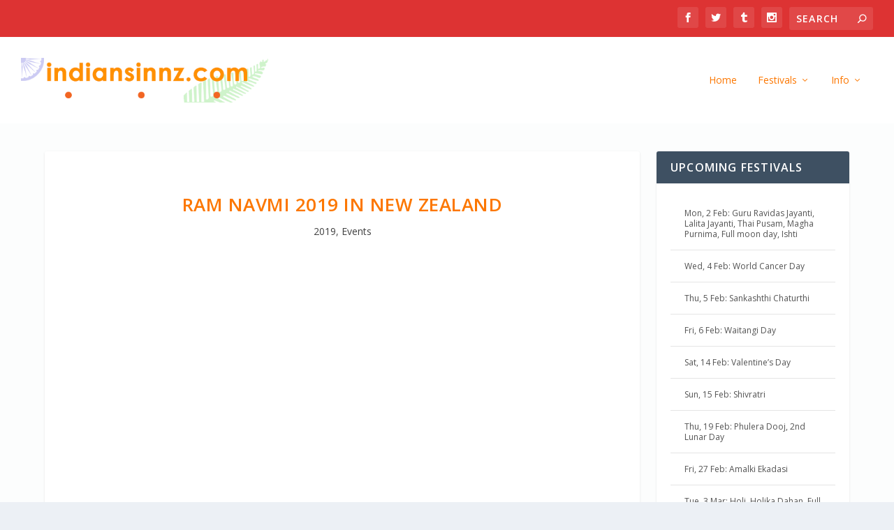

--- FILE ---
content_type: text/html; charset=UTF-8
request_url: https://indiansinnz.com/ram-navmi-2019-in-new-zealand/
body_size: 13478
content:
<!DOCTYPE html><html lang="en-US"><head><meta charset="UTF-8" /><link rel="preconnect" href="https://fonts.gstatic.com/" crossorigin /><meta http-equiv="X-UA-Compatible" content="IE=edge"><link rel="pingback" href="https://indiansinnz.com/xmlrpc.php" /><!--[if lt IE 9]> <script src="https://indiansinnz.com/wp-content/themes/Extra/scripts/ext/html5.js" type="text/javascript"></script> <![endif]--><meta name='robots' content='index, follow, max-image-preview:large, max-snippet:-1, max-video-preview:-1' /><title>Ram Navmi 2019 in New Zealand - indiansinnz.com - Kia Ora | Namaste</title><meta name="description" content="Ram Navmi celebrations and programs organized in various temples in New Zealand (Auckland, Wellington and more) न्यूजीलैन्ड मे राम नवमी उत्सव" /><link rel="canonical" href="https://indiansinnz.com/ram-navmi-2019-in-new-zealand/" /><meta property="og:locale" content="en_US" /><meta property="og:type" content="article" /><meta property="og:title" content="Ram Navmi 2019 in New Zealand" /><meta property="og:description" content="Ram Navmi celebrations and programs organized in various temples in New Zealand (Auckland, Wellington and more) न्यूजीलैन्ड मे राम नवमी उत्सव" /><meta property="og:url" content="https://indiansinnz.com/ram-navmi-2019-in-new-zealand/" /><meta property="og:site_name" content="indiansinnz.com - Kia Ora | Namaste" /><meta property="article:published_time" content="2019-04-12T09:01:30+00:00" /><meta property="article:modified_time" content="2020-08-30T07:05:07+00:00" /><meta property="og:image" content="https://indiansinnz.com/wp-content/uploads/2018/02/ram-navmi-rama-navami-2018.jpg" /><meta property="og:image:width" content="550" /><meta property="og:image:height" content="310" /><meta property="og:image:type" content="image/jpeg" /><meta name="author" content="Editor" /><meta name="twitter:card" content="summary_large_image" /><meta name="twitter:label1" content="Written by" /><meta name="twitter:data1" content="Editor" /><meta name="twitter:label2" content="Est. reading time" /><meta name="twitter:data2" content="2 minutes" /> <script type="application/ld+json" class="yoast-schema-graph">{"@context":"https://schema.org","@graph":[{"@type":"Article","@id":"https://indiansinnz.com/ram-navmi-2019-in-new-zealand/#article","isPartOf":{"@id":"https://indiansinnz.com/ram-navmi-2019-in-new-zealand/"},"author":{"name":"Editor","@id":"https://indiansinnz.com/#/schema/person/31dfb33f811175c007ae9bd849a23935"},"headline":"Ram Navmi 2019 in New Zealand","datePublished":"2019-04-12T09:01:30+00:00","dateModified":"2020-08-30T07:05:07+00:00","mainEntityOfPage":{"@id":"https://indiansinnz.com/ram-navmi-2019-in-new-zealand/"},"wordCount":368,"commentCount":0,"publisher":{"@id":"https://indiansinnz.com/#/schema/person/31dfb33f811175c007ae9bd849a23935"},"image":{"@id":"https://indiansinnz.com/ram-navmi-2019-in-new-zealand/#primaryimage"},"thumbnailUrl":"https://indiansinnz.com/wp-content/uploads/2018/02/ram-navmi-rama-navami-2018.jpg","articleSection":["2019","Events"],"inLanguage":"en-US","potentialAction":[{"@type":"CommentAction","name":"Comment","target":["https://indiansinnz.com/ram-navmi-2019-in-new-zealand/#respond"]}]},{"@type":"WebPage","@id":"https://indiansinnz.com/ram-navmi-2019-in-new-zealand/","url":"https://indiansinnz.com/ram-navmi-2019-in-new-zealand/","name":"Ram Navmi 2019 in New Zealand - indiansinnz.com - Kia Ora | Namaste","isPartOf":{"@id":"https://indiansinnz.com/#website"},"primaryImageOfPage":{"@id":"https://indiansinnz.com/ram-navmi-2019-in-new-zealand/#primaryimage"},"image":{"@id":"https://indiansinnz.com/ram-navmi-2019-in-new-zealand/#primaryimage"},"thumbnailUrl":"https://indiansinnz.com/wp-content/uploads/2018/02/ram-navmi-rama-navami-2018.jpg","datePublished":"2019-04-12T09:01:30+00:00","dateModified":"2020-08-30T07:05:07+00:00","description":"Ram Navmi celebrations and programs organized in various temples in New Zealand (Auckland, Wellington and more) न्यूजीलैन्ड मे राम नवमी उत्सव","breadcrumb":{"@id":"https://indiansinnz.com/ram-navmi-2019-in-new-zealand/#breadcrumb"},"inLanguage":"en-US","potentialAction":[{"@type":"ReadAction","target":["https://indiansinnz.com/ram-navmi-2019-in-new-zealand/"]}]},{"@type":"ImageObject","inLanguage":"en-US","@id":"https://indiansinnz.com/ram-navmi-2019-in-new-zealand/#primaryimage","url":"https://indiansinnz.com/wp-content/uploads/2018/02/ram-navmi-rama-navami-2018.jpg","contentUrl":"https://indiansinnz.com/wp-content/uploads/2018/02/ram-navmi-rama-navami-2018.jpg","width":550,"height":310,"caption":"ram navmi rama navami-New Zealand"},{"@type":"BreadcrumbList","@id":"https://indiansinnz.com/ram-navmi-2019-in-new-zealand/#breadcrumb","itemListElement":[{"@type":"ListItem","position":1,"name":"Home","item":"https://indiansinnz.com/"},{"@type":"ListItem","position":2,"name":"Ram Navmi 2019 in New Zealand"}]},{"@type":"WebSite","@id":"https://indiansinnz.com/#website","url":"https://indiansinnz.com/","name":"indiansinnz.com - Kia Ora | Namaste","description":"Events, Festivals, Calendar and more","publisher":{"@id":"https://indiansinnz.com/#/schema/person/31dfb33f811175c007ae9bd849a23935"},"potentialAction":[{"@type":"SearchAction","target":{"@type":"EntryPoint","urlTemplate":"https://indiansinnz.com/?s={search_term_string}"},"query-input":{"@type":"PropertyValueSpecification","valueRequired":true,"valueName":"search_term_string"}}],"inLanguage":"en-US"},{"@type":["Person","Organization"],"@id":"https://indiansinnz.com/#/schema/person/31dfb33f811175c007ae9bd849a23935","name":"Editor","image":{"@type":"ImageObject","inLanguage":"en-US","@id":"https://indiansinnz.com/#/schema/person/image/","url":"https://secure.gravatar.com/avatar/33ca0adf33ae9bc3cd6314d3298de6752d1c026ebfe9130bc2930096077702b3?s=96&d=mm&r=g","contentUrl":"https://secure.gravatar.com/avatar/33ca0adf33ae9bc3cd6314d3298de6752d1c026ebfe9130bc2930096077702b3?s=96&d=mm&r=g","caption":"Editor"},"logo":{"@id":"https://indiansinnz.com/#/schema/person/image/"},"url":"https://indiansinnz.com/author/editor/"}]}</script> <link rel='dns-prefetch' href='//www.googletagmanager.com' /><link rel='dns-prefetch' href='//fonts.googleapis.com' /><link rel='dns-prefetch' href='//pagead2.googlesyndication.com' /><link rel='dns-prefetch' href='//fundingchoicesmessages.google.com' /><link rel="alternate" type="application/rss+xml" title="indiansinnz.com - Kia Ora | Namaste &raquo; Feed" href="https://indiansinnz.com/feed/" /><link rel="alternate" type="application/rss+xml" title="indiansinnz.com - Kia Ora | Namaste &raquo; Comments Feed" href="https://indiansinnz.com/comments/feed/" /><meta content="indiansinnz v.1.0.0" name="generator"/><style id="litespeed-ccss">body{--wp--preset--color--black:#000;--wp--preset--color--cyan-bluish-gray:#abb8c3;--wp--preset--color--white:#fff;--wp--preset--color--pale-pink:#f78da7;--wp--preset--color--vivid-red:#cf2e2e;--wp--preset--color--luminous-vivid-orange:#ff6900;--wp--preset--color--luminous-vivid-amber:#fcb900;--wp--preset--color--light-green-cyan:#7bdcb5;--wp--preset--color--vivid-green-cyan:#00d084;--wp--preset--color--pale-cyan-blue:#8ed1fc;--wp--preset--color--vivid-cyan-blue:#0693e3;--wp--preset--color--vivid-purple:#9b51e0;--wp--preset--gradient--vivid-cyan-blue-to-vivid-purple:linear-gradient(135deg,rgba(6,147,227,1) 0%,#9b51e0 100%);--wp--preset--gradient--light-green-cyan-to-vivid-green-cyan:linear-gradient(135deg,#7adcb4 0%,#00d082 100%);--wp--preset--gradient--luminous-vivid-amber-to-luminous-vivid-orange:linear-gradient(135deg,rgba(252,185,0,1) 0%,rgba(255,105,0,1) 100%);--wp--preset--gradient--luminous-vivid-orange-to-vivid-red:linear-gradient(135deg,rgba(255,105,0,1) 0%,#cf2e2e 100%);--wp--preset--gradient--very-light-gray-to-cyan-bluish-gray:linear-gradient(135deg,#eee 0%,#a9b8c3 100%);--wp--preset--gradient--cool-to-warm-spectrum:linear-gradient(135deg,#4aeadc 0%,#9778d1 20%,#cf2aba 40%,#ee2c82 60%,#fb6962 80%,#fef84c 100%);--wp--preset--gradient--blush-light-purple:linear-gradient(135deg,#ffceec 0%,#9896f0 100%);--wp--preset--gradient--blush-bordeaux:linear-gradient(135deg,#fecda5 0%,#fe2d2d 50%,#6b003e 100%);--wp--preset--gradient--luminous-dusk:linear-gradient(135deg,#ffcb70 0%,#c751c0 50%,#4158d0 100%);--wp--preset--gradient--pale-ocean:linear-gradient(135deg,#fff5cb 0%,#b6e3d4 50%,#33a7b5 100%);--wp--preset--gradient--electric-grass:linear-gradient(135deg,#caf880 0%,#71ce7e 100%);--wp--preset--gradient--midnight:linear-gradient(135deg,#020381 0%,#2874fc 100%);--wp--preset--duotone--dark-grayscale:url('#wp-duotone-dark-grayscale');--wp--preset--duotone--grayscale:url('#wp-duotone-grayscale');--wp--preset--duotone--purple-yellow:url('#wp-duotone-purple-yellow');--wp--preset--duotone--blue-red:url('#wp-duotone-blue-red');--wp--preset--duotone--midnight:url('#wp-duotone-midnight');--wp--preset--duotone--magenta-yellow:url('#wp-duotone-magenta-yellow');--wp--preset--duotone--purple-green:url('#wp-duotone-purple-green');--wp--preset--duotone--blue-orange:url('#wp-duotone-blue-orange');--wp--preset--font-size--small:13px;--wp--preset--font-size--medium:20px;--wp--preset--font-size--large:36px;--wp--preset--font-size--x-large:42px}a,article,body,div,form,h1,h2,h3,h4,header,html,img,li,nav,p,span,strong,ul{margin:0;padding:0;border:0;font-size:100%;font:inherit;vertical-align:baseline}article,header,nav{display:block}body{line-height:1}ul{list-style:none}strong{font-weight:700}body{background:#ecf0f5;padding:0;margin:0;color:rgba(0,0,0,.5);font-family:Open Sans,sans-serif;font-size:14px;font-weight:400;line-height:1.7em;-webkit-font-smoothing:antialiased;-moz-osx-font-smoothing:grayscale}a{color:rgba(0,0,0,.75);text-decoration:none;word-break:break-word;word-wrap:break-word}a:visited{color:inherit}h1,h2,h3,h4{padding-bottom:10px;color:rgba(0,0,0,.75);font-family:Open Sans;font-weight:700;letter-spacing:.5px;line-height:1.3em;text-transform:uppercase}h1{font-size:26px}h2{font-size:22px}h3{font-size:20px}h4{font-size:18px}p{margin-bottom:1.6em;line-height:1.7em;word-break:break-word;word-wrap:break-word}p:last-of-type{margin-bottom:0}ul{list-style-type:disc;line-height:1.7em}ul{padding:.7em 0 .3em 1.143em}ul li{margin-bottom:.7em}ul li ul{list-style-type:square;padding:.7em 0 .3em 2.143em}.clearfix:after,.single .post-wrap .post-content:after{content:"";clear:both;display:block;width:0;height:0;overflow:hidden;visibility:hidden}img{height:auto;max-width:100%}input,input[type=search]{outline:none;background:rgba(0,0,0,.05);border:0;border-radius:3px;-webkit-box-shadow:none;box-shadow:none;-webkit-box-sizing:border-box;box-sizing:border-box;padding:10px 12px;color:rgba(0,0,0,.6);font-family:inherit;font-size:inherit;font-weight:inherit;line-height:normal}input::-webkit-input-placeholder,input[type=search]::-webkit-input-placeholder{color:inherit;font-size:inherit;font-family:inherit;font-weight:600;letter-spacing:1.2px;text-transform:uppercase}input:-ms-input-placeholder,input[type=search]:-ms-input-placeholder{color:inherit;font-size:inherit;font-family:inherit;font-weight:600;letter-spacing:1.2px;text-transform:uppercase}input::-ms-input-placeholder,input[type=search]::-ms-input-placeholder{color:inherit;font-size:inherit;font-family:inherit;font-weight:600;letter-spacing:1.2px;text-transform:uppercase}input::-webkit-search-cancel-button,input::-webkit-search-decoration,input::-webkit-search-results-button,input::-webkit-search-results-decoration,input[type=search]::-webkit-search-cancel-button,input[type=search]::-webkit-search-decoration,input[type=search]::-webkit-search-results-button,input[type=search]::-webkit-search-results-decoration{display:none}button:not(.et_pb_menu__icon){outline:none;display:inline-block;background:rgba(0,0,0,.1);padding:10px 12px;border:0;border-style:solid;border-radius:3px;-webkit-box-shadow:none;box-shadow:none;color:rgba(0,0,0,.6);font-family:inherit;font-size:inherit;font-weight:600;line-height:normal;text-shadow:none;text-transform:uppercase;border-color:#fff}button:visited:not(.et_pb_menu__icon){color:rgba(0,0,0,.6)}#back_to_top{z-index:999;position:fixed!important;right:0;bottom:125px;display:block;background:rgba(0,0,0,.4);padding:5px;border-radius:3px 0 0 3px;color:#fff;font-size:30px;text-align:center;text-decoration:none;-webkit-transform:translateX(100%);transform:translateX(100%);visibility:hidden}#back_to_top:before{content:"\e630"}#back_to_top,#et-info .et-top-search .et-search-submit:before,.et-extra-icon:before,header.header li.menu-item-has-children>a:after{color:#fff;position:relative;font-family:ET-Extra!important;speak:none;font-style:normal;font-weight:400;-webkit-font-feature-settings:normal;font-feature-settings:normal;font-variant:normal;text-transform:none;line-height:inherit!important}.et-extra-icon{display:inline-block;background:rgba(0,0,0,.1);width:30px;height:30px;border-radius:3px;color:#fff;font-size:16px;line-height:30px;text-align:center}.et-extra-icon-facebook:before{content:"\e61a"}.et-extra-icon-twitter:before{content:"\e623"}.et-extra-icon-tumblr:before{content:"\e622"}.et-extra-icon-instagram:before{content:"\e60f"}#page-container{background:0 0}.container{position:relative;width:90%;max-width:1280px;margin:0 auto}#main-content{padding-top:40px}#content-area{display:-webkit-box;display:-ms-flexbox;display:flex;-webkit-box-orient:horizontal;-webkit-box-direction:normal;-ms-flex-direction:row;flex-direction:row;-ms-flex-wrap:nowrap;flex-wrap:nowrap;width:100%}.et_pb_extra_column_main{display:-webkit-box;display:-ms-flexbox;display:flex;-webkit-box-orient:vertical;-webkit-box-direction:normal;-ms-flex-direction:column;flex-direction:column;width:100%;max-width:100%;min-width:100%;-ms-flex-preferred-size:100%;flex-basis:100%;overflow:hidden}.with_sidebar .et_pb_extra_column_main{width:75%;max-width:75%;min-width:75%;-ms-flex-preferred-size:75%;flex-basis:75%;padding:0 12px 0 0}.et_pb_extra_column_sidebar{display:none;-webkit-box-orient:vertical;-webkit-box-direction:normal;-ms-flex-direction:column;flex-direction:column;width:25%;max-width:25%;min-width:25%;-ms-flex-preferred-size:25%;flex-basis:25%;padding:0 0 0 12px}.with_sidebar .et_pb_extra_column_sidebar{display:inline-block;display:-webkit-box;display:-ms-flexbox;display:flex}.et_pb_extra_column_main{overflow:visible;width:100%;padding:0}.single .et_pb_row{width:90%}header.header{z-index:2000;position:relative}header.header ul{list-style:none;padding:0;line-height:1;-webkit-box-sizing:border-box;box-sizing:border-box}header.header li{position:relative;display:inline-block;margin:0}header.header li.menu-item-has-children>a:after{content:"\e62d";display:inline-block;margin:0 0 0 5px;vertical-align:top;color:inherit}header.header li ul{z-index:1000;position:absolute;border-radius:0 0 3px 3px;-webkit-box-sizing:border-box;box-sizing:border-box;opacity:0;visibility:hidden}header.header li ul li{width:100%}header.header li ul a{display:block;width:100%}#top-header{z-index:1;position:relative;background:#2b3843;padding:10px 0}#top-header .container{display:-webkit-box;display:-ms-flexbox;display:flex;-webkit-box-align:center;-ms-flex-align:center;align-items:center;-ms-flex-wrap:wrap;flex-wrap:wrap;-webkit-box-orient:horizontal;-webkit-box-direction:normal;-ms-flex-direction:row;flex-direction:row;-webkit-box-pack:justify;-ms-flex-pack:justify;justify-content:space-between}.et_fullwidth_secondary_nav #top-header .container{max-width:none;width:100%;padding-right:30px;padding-left:30px}#et-info{-ms-flex-wrap:wrap;flex-wrap:wrap;margin:0 0 -10px}#et-info,#et-info .et-extra-social-icons{display:-webkit-box;display:-ms-flexbox;display:flex;-webkit-box-orient:horizontal;-webkit-box-direction:normal;-ms-flex-direction:row;flex-direction:row}#et-info .et-extra-social-icons{padding:0}#et-info .et-extra-social-icons li{margin:0 0 10px 10px}#et-info .et-extra-social-icons .et-extra-icon{background:rgba(255,255,255,.1)}#et-info .et-extra-social-icons .et-extra-icon:before{font-size:14px}#et-info .et-top-search{position:relative;margin:0 0 10px 10px}#et-info .et-top-search .et-search-field{background:rgba(255,255,255,.1);width:120px;-webkit-box-sizing:border-box;box-sizing:border-box;margin:0;padding:7px 10px;color:#fff;font-weight:600;-webkit-appearance:none}#et-info .et-top-search .et-search-submit{position:absolute;top:50%;right:10px;background:0;padding:0;margin-top:-9.5px;border:none;font-size:inherit;line-height:normal;font-family:inherit;letter-spacing:normal}#et-info .et-top-search .et-search-submit:before{content:"\e63a";font-size:12px;font-weight:600}#et-secondary-nav{margin:-10px 0}#main-header{background:#3e5062;margin:0}#main-header .container{display:-webkit-box;display:-ms-flexbox;display:flex;-webkit-box-align:stretch;-ms-flex-align:stretch;align-items:stretch;-ms-flex-wrap:wrap;flex-wrap:wrap;-webkit-box-orient:horizontal;-webkit-box-direction:normal;-ms-flex-direction:row;flex-direction:row;-webkit-box-pack:justify;-ms-flex-pack:justify;justify-content:space-between}.et_fullwidth_nav #main-header .container{max-width:none;width:100%;padding-right:30px;padding-left:30px}.logo{-webkit-box-ordinal-group:2;-ms-flex-order:1;order:1;display:block;height:64px;margin:30px 0;-webkit-transform:translateZ(0);transform:translateZ(0)}#logo{display:block;width:auto;height:100%}.left-right #logo{-webkit-box-ordinal-group:2;-ms-flex-order:1;order:1}#et-navigation{-webkit-box-align:end;-ms-flex-align:end;align-items:flex-end;-webkit-box-ordinal-group:4;-ms-flex-order:3;order:3}#et-navigation,#et-navigation>ul{display:-webkit-box;display:-ms-flexbox;display:flex}#et-navigation>ul{-webkit-box-orient:horizontal;-webkit-box-direction:normal;-ms-flex-direction:row;flex-direction:row;-ms-flex-wrap:wrap;flex-wrap:wrap}#et-navigation>ul>li{display:inline-block;text-transform:uppercase;margin:0 15px}#et-navigation>ul>li.menu-item-has-children>a:before{width:calc(100% - 21px)}#et-navigation>ul>li>a{position:relative;display:block;border:0;padding:0 0 54px;font-weight:600}#et-navigation>ul>li>a:before{content:"";position:absolute;top:10px;left:0;background:#fff;width:100%;height:2px;-webkit-transform:translateY(24px);transform:translateY(24px);opacity:0}#et-navigation>ul>li>ul{left:-20px}#et-navigation li li{padding:0 30px}#et-navigation li li:last-child>a{border:0}#et-navigation li a{padding:15px 0;border-bottom:1px solid rgba(255,255,255,.1);font-weight:600;color:rgba(255,255,255,.6);text-transform:uppercase}.left-right #et-navigation{-webkit-box-ordinal-group:4;-ms-flex-order:3;order:3}#et-menu li{font-size:16px}#et-menu li>ul{background-color:#232323;border-color:#00a8ff}#et-menu li>ul li a{border-color:rgba(255,255,255,.1);color:rgba(255,255,255,.6)}.et_primary_nav_dropdown_animation_slideInY #main-header #et-menu .menu-item-has-children>ul{-webkit-backface-visibility:hidden;backface-visibility:hidden}.et_primary_nav_dropdown_animation_slideInY #main-header #et-menu .menu-item-has-children>ul{-webkit-transform:rotateY(180deg) perspective(800px);transform:rotateY(180deg) perspective(800px);-webkit-transform-origin:top left;transform-origin:top left}#et-mobile-navigation{display:none}#et-mobile-navigation nav{position:absolute;top:100%;left:0;background:#232323}.show-menu-button{display:block;background:#fff;width:32px;height:32px;border-radius:3px;-webkit-box-sizing:border-box;box-sizing:border-box;padding:9px 6px}.show-menu-button span{display:block;background:rgba(0,0,0,.75);width:20px;height:2px;border-radius:3px;-webkit-transform-origin:center;transform-origin:center}.show-menu-button span:nth-child(2){margin:4px 0}.show-menu p{display:none}.et_pb_module{border-color:#00a8ff}.et_pb_pagebuilder_layout.single .post-wrap .post-content{margin:0;padding-top:0!important}.single-post-module{border:0}.post-header{width:100%;padding:60px;-webkit-box-sizing:border-box;box-sizing:border-box;text-align:center}.post-header .post-meta{margin:0;padding:0}.post-header .post-meta a{color:rgba(0,0,0,.75)}.post-wrap{padding:0 60px 60px}.et_pb_pagebuilder_layout .post-wrap{padding:0}.et_pb_widget{display:block;background:#fff;width:100%;border-radius:3px;-webkit-box-shadow:0 1px 3px rgba(0,0,0,.1);box-shadow:0 1px 3px rgba(0,0,0,.1);margin:0 0 24px;overflow:hidden}.et_pb_widget .widgettitle{background:#3e5062;padding:15px 20px;color:#fff;font-size:16px;font-weight:600;line-height:1;letter-spacing:1.2px;text-transform:uppercase}.et_pb_widget a{font-size:14px;font-weight:600;line-height:1.3em}.et_pb_widget a,.et_pb_widget a:visited{color:rgba(0,0,0,.75)}.et_pb_widget.widget_text .textwidget{padding:20px;line-height:1.3em}.single .post-wrap .post-content{margin:30px 0 40px}.single article{margin:0 0 40px;padding:0;background:#fff;border-radius:3px;-webkit-box-shadow:0 1px 3px rgba(0,0,0,.1);box-shadow:0 1px 3px rgba(0,0,0,.1);max-width:100%}.post-header h1{font-weight:600}*{-webkit-box-sizing:border-box;box-sizing:border-box}.et_pb_module.et_pb_text_align_left{text-align:left}.et_builder_inner_content{position:relative;z-index:1}.et_pb_css_mix_blend_mode_passthrough{mix-blend-mode:unset!important}.et_pb_module{background-size:cover;background-position:50%;background-repeat:no-repeat}.et_pb_module{-webkit-animation-timing-function:linear;animation-timing-function:linear;-webkit-animation-duration:.2s;animation-duration:.2s}@media (min-width:981px){.et_pb_section div.et_pb_row .et_pb_column .et_pb_module:last-child{margin-bottom:0}}@media (max-width:980px){.et_pb_column .et_pb_module{margin-bottom:30px}.et_pb_row .et_pb_column .et_pb_module:last-child{margin-bottom:0}}.clearfix:after{visibility:hidden;display:block;font-size:0;content:" ";clear:both;height:0}.single .post-wrap .post-content:after{clear:both}.et_pb_pagebuilder_layout .post-content a{color:inherit}@media only screen and (max-width:1024px){#content-area{display:-webkit-box;display:-ms-flexbox;display:flex;-ms-flex-wrap:wrap;flex-wrap:wrap}.et_pb_extra_column_main,.et_pb_extra_column_sidebar{width:100%;max-width:100%;min-width:100%;-ms-flex-preferred-size:100%;flex-basis:100%;-webkit-box-orient:vertical;-webkit-box-direction:normal;-ms-flex-direction:column;flex-direction:column;-ms-flex-wrap:wrap;flex-wrap:wrap;padding:0;float:none;clear:both}.with_sidebar .et_pb_extra_column_main,.with_sidebar .et_pb_extra_column_sidebar{width:100%!important;min-width:100%;max-width:100%;-ms-flex-preferred-size:100%!important;flex-basis:100%!important;padding:0!important;float:none;clear:both}.single.with_sidebar .et_pb_extra_column_main,.single.with_sidebar .et_pb_extra_column_sidebar{padding:0!important}header.header li ul{position:relative;top:auto;right:auto;left:auto;display:block}#top-header{display:none}#et-info{border-bottom:1px solid rgba(255,255,255,.1);padding:0 0 10px;margin:0}#et-info,#et-info .et-extra-social-icons{-ms-flex-wrap:wrap;flex-wrap:wrap}#et-info .et-extra-social-icons li{margin:0 10px 10px 0}#et-info .et-extra-social-icons .et-extra-icon{border:0;padding:0}#et-info .et-top-search{margin:0 10px 10px 0}.et_fixed_nav .logo{-webkit-transform:none;transform:none}.logo{height:50px}#et-navigation{-webkit-box-align:center;-ms-flex-align:center;align-items:center}#et-navigation>ul{display:none}#et-navigation li li{padding:0 0 0 30px}#et-navigation a{display:block;padding:20px 0}#et-mobile-navigation{display:block}#et-mobile-navigation nav{display:none;width:100%;padding:40px 40px 20px;border-radius:0 0 3px 3px;overflow:hidden}.post-header{padding:40px}.post-wrap{padding:0 40px 40px}}@media only screen and (max-width:480px){#et-info .et-top-search{width:100%;margin:0 0 10px}#et-info .et-top-search .et-search-field{width:100%}#et-mobile-navigation nav{padding:20px 20px 0}.post-header{padding:40px 20px}.post-wrap{padding:0 20px 40px}}@media (min-width:981px){.et_pb_gutters1 .et_pb_column{margin-right:0}.et_pb_gutters1 .et_pb_column_4_4{width:100%}.et_pb_gutters1 .et_pb_column_4_4 .et_pb_module{margin-bottom:0}}@media (max-width:980px){.et_pb_gutters1 .et_pb_column,.et_pb_gutters1 .et_pb_column .et_pb_module{margin-bottom:0}}@media (max-width:767px){.et_pb_gutters1 .et_pb_column,.et_pb_gutters1 .et_pb_column .et_pb_module{margin-bottom:0}}@media (max-width:479px){.et_pb_gutters1 .et_pb_column{margin:0!important}.et_pb_gutters1 .et_pb_column .et_pb_module{margin-bottom:0}}.nav li li{padding:0 20px;margin:0}.nav li{position:relative;line-height:1em}.nav li li{position:relative;line-height:2em}.nav li ul{position:absolute;padding:20px 0;z-index:9999;width:240px;background:#fff;visibility:hidden;opacity:0;border-top:3px solid #2ea3f2;box-shadow:0 2px 5px rgba(0,0,0,.1);-moz-box-shadow:0 2px 5px rgba(0,0,0,.1);-webkit-box-shadow:0 2px 5px rgba(0,0,0,.1);-webkit-transform:translateZ(0);text-align:left}.nav li li a{font-size:14px}.et_pb_section{position:relative;background-color:#fff;background-position:50%;background-size:100%;background-size:cover}@media (min-width:981px){.et_pb_section{padding:4% 0}}@media (max-width:980px){.et_pb_section{padding:50px 0}}.et_pb_row{width:80%;max-width:1080px;margin:auto;position:relative}.et_pb_row:after{content:"";display:block;clear:both;visibility:hidden;line-height:0;height:0;width:0}.et_pb_column{float:left;background-size:cover;background-position:50%;position:relative;z-index:2;min-height:1px}.et_pb_row .et_pb_column.et-last-child,.et_pb_row .et_pb_column:last-child{margin-right:0!important}.et_pb_column,.et_pb_row{background-size:cover;background-position:50%;background-repeat:no-repeat}@media (min-width:981px){.et_pb_row{padding:2% 0}.et_pb_row .et_pb_column.et-last-child,.et_pb_row .et_pb_column:last-child{margin-right:0!important}}@media (max-width:980px){.et_pb_row{max-width:1080px}.et_pb_row{padding:30px 0}.et_pb_column{width:100%;margin-bottom:30px}.et_pb_row .et_pb_column.et-last-child,.et_pb_row .et_pb_column:last-child{margin-bottom:0}}@media (max-width:479px){.et_pb_column{width:100%!important}}.et_pb_text{word-wrap:break-word}.et_pb_text>:last-child{padding-bottom:0}.et_pb_text_inner{position:relative}.et_pb_social_media_follow_network_name{display:none}#et-mobile-navigation{z-index:9999}#et-menu>li>ul,#et-menu li>ul,.et_pb_module,.module{border-color:#fc7700}a,a:visited,.post-content a,.et_pb_pagebuilder_layout .et_pb_text a{color:rgba(30,115,190,.75)}body{color:rgba(0,0,0,.68)}h1,h2,h3,h4,h2 a,h3 a,h4 a{color:#fc7700}#page-container{background-color:rgba(255,255,255,.86)}#et-menu li a{font-size:14px}#et-navigation ul li,#et-navigation li a,#et-navigation>ul>li>a{font-weight:400;font-style:normal;text-transform:none;text-decoration:none}#et-menu>li a,#et-menu>li.menu-item-has-children>a:after{color:#fc7700}#et-navigation>ul>li>a:before{background-color:#000}#main-header{background-color:#fff}#et-menu>li>ul,#et-menu li>ul,#et-mobile-navigation nav{background-color:#fff}#et-menu li>ul li a{border-color:rgba(221,51,51,.29)}#et-menu li>ul li a{color:#fc7700}#top-header{background-color:#d33}#page-container button{font-family:'Arial',Helvetica,Arial,Lucida,sans-serif}.clearfix:after{visibility:hidden;display:block;font-size:0;content:" ";clear:both;height:0}:root{--tec-featured-event-bg:#0ea0d7}.tribe-mini-calendar-event{border-bottom:1px dotted #2f2f2f;margin-bottom:5px;overflow:hidden;padding-bottom:5px;width:100%}.tribe-mini-calendar-event .list-date{background:#666;box-sizing:border-box;display:inline;float:left;font-weight:700;margin:10px 5% 10px 0;overflow:hidden;padding:3px;text-align:center;width:15%}.tribe-mini-calendar-event .list-info{display:inline;float:left;margin:10px 0;width:80%}.tribe-mini-calendar-event .list-date .list-dayname{background:#fff;color:#666;display:block;font-size:11px;letter-spacing:.5px;padding:3px;text-align:center;text-transform:uppercase}.tribe-mini-calendar-event .list-date .list-daynumber{color:#fff;display:block;font-size:15px;line-height:1.6;text-align:center;width:100%}.tribe-mini-calendar-event .list-info{font-size:13px;line-height:1.6}.tribe-mini-calendar-event .list-info h2{font-size:14px;font-weight:700;line-height:18px;margin-bottom:10px;margin-top:0}</style><script>WebFontConfig={google:{families:["Open Sans:300italic,400italic,600italic,700italic,800italic,400,300,600,700,800:latin,latin-ext"]}};if ( typeof WebFont === "object" && typeof WebFont.load === "function" ) { WebFont.load( WebFontConfig ); }</script><script data-optimized="1" src="https://indiansinnz.com/wp-content/plugins/litespeed-cache/assets/js/webfontloader.min.js"></script><link rel="preload" data-asynced="1" data-optimized="2" as="style" onload="this.onload=null;this.rel='stylesheet'" href="https://indiansinnz.com/wp-content/litespeed/css/66cca94cd58ddff6aeb0fc5b1c0200fb.css?ver=3cf39" /><script>!function(a){"use strict";var b=function(b,c,d){function e(a){return h.body?a():void setTimeout(function(){e(a)})}function f(){i.addEventListener&&i.removeEventListener("load",f),i.media=d||"all"}var g,h=a.document,i=h.createElement("link");if(c)g=c;else{var j=(h.body||h.getElementsByTagName("head")[0]).childNodes;g=j[j.length-1]}var k=h.styleSheets;i.rel="stylesheet",i.href=b,i.media="only x",e(function(){g.parentNode.insertBefore(i,c?g:g.nextSibling)});var l=function(a){for(var b=i.href,c=k.length;c--;)if(k[c].href===b)return a();setTimeout(function(){l(a)})};return i.addEventListener&&i.addEventListener("load",f),i.onloadcssdefined=l,l(f),i};"undefined"!=typeof exports?exports.loadCSS=b:a.loadCSS=b}("undefined"!=typeof global?global:this);!function(a){if(a.loadCSS){var b=loadCSS.relpreload={};if(b.support=function(){try{return a.document.createElement("link").relList.supports("preload")}catch(b){return!1}},b.poly=function(){for(var b=a.document.getElementsByTagName("link"),c=0;c<b.length;c++){var d=b[c];"preload"===d.rel&&"style"===d.getAttribute("as")&&(a.loadCSS(d.href,d,d.getAttribute("media")),d.rel=null)}},!b.support()){b.poly();var c=a.setInterval(b.poly,300);a.addEventListener&&a.addEventListener("load",function(){b.poly(),a.clearInterval(c)}),a.attachEvent&&a.attachEvent("onload",function(){a.clearInterval(c)})}}}(this);</script> <script type="text/javascript" src="https://indiansinnz.com/wp-includes/js/jquery/jquery.min.js?ver=3.7.1" id="jquery-core-js"></script> 
 <script type="text/javascript" src="https://www.googletagmanager.com/gtag/js?id=GT-K5LV8MB" id="google_gtagjs-js" async></script> <script type="text/javascript" id="google_gtagjs-js-after">/*  */
window.dataLayer = window.dataLayer || [];function gtag(){dataLayer.push(arguments);}
gtag("set","linker",{"domains":["indiansinnz.com"]});
gtag("js", new Date());
gtag("set", "developer_id.dZTNiMT", true);
gtag("config", "GT-K5LV8MB", {"googlesitekit_post_type":"post"});
/*  */</script> <link rel="https://api.w.org/" href="https://indiansinnz.com/wp-json/" /><link rel="alternate" title="JSON" type="application/json" href="https://indiansinnz.com/wp-json/wp/v2/posts/4017" /><link rel="EditURI" type="application/rsd+xml" title="RSD" href="https://indiansinnz.com/xmlrpc.php?rsd" /><link rel='shortlink' href='https://indiansinnz.com/?p=4017' /><link rel="alternate" title="oEmbed (JSON)" type="application/json+oembed" href="https://indiansinnz.com/wp-json/oembed/1.0/embed?url=https%3A%2F%2Findiansinnz.com%2Fram-navmi-2019-in-new-zealand%2F" /><link rel="alternate" title="oEmbed (XML)" type="text/xml+oembed" href="https://indiansinnz.com/wp-json/oembed/1.0/embed?url=https%3A%2F%2Findiansinnz.com%2Fram-navmi-2019-in-new-zealand%2F&#038;format=xml" /><meta name="generator" content="Site Kit by Google 1.171.0" /><meta name="viewport" content="width=device-width, initial-scale=1.0, maximum-scale=1.0, user-scalable=1" /><meta name="google-adsense-platform-account" content="ca-host-pub-2644536267352236"><meta name="google-adsense-platform-domain" content="sitekit.withgoogle.com"> <script type="text/javascript" async="async" src="https://pagead2.googlesyndication.com/pagead/js/adsbygoogle.js?client=ca-pub-4042230478995472&amp;host=ca-host-pub-2644536267352236" crossorigin="anonymous"></script> <link rel="preload" href="/wp-content/themes/Extra/fonts/ET-Extra.woff" as="font" crossorigin><link href="https://fonts.googleapis.com" rel="preconnect" crossorigin><link href="https://fonts.gstatic.com" rel="preconnect" crossorigin><link href="https://csi.gstatic.com" rel="preconnect" crossorigin><link href="https://www.googletagmanager.com" rel="dns-prefetch" crossorigin><link href="https://www.google-analytics.com" rel="dns-prefetch" crossorigin><link href="https://apis.google.com" rel="dns-prefetch" crossorigin><link href="https://maps.google.com" rel="dns-prefetch" crossorigin><link href="https://adservice.google.com" rel="dns-prefetch" crossorigin><link href="https://chimpstatic.com" rel="dns-prefetch" crossorigin> <script>(function(w,d,s,l,i){w[l]=w[l]||[];w[l].push({'gtm.start':
new Date().getTime(),event:'gtm.js'});var f=d.getElementsByTagName(s)[0],
j=d.createElement(s),dl=l!='dataLayer'?'&l='+l:'';j.async=true;j.src=
'https://www.googletagmanager.com/gtm.js?id='+i+dl;f.parentNode.insertBefore(j,f);
})(window,document,'script','dataLayer','GTM-P9CMLC2');</script>  <script async src="https://www.googletagmanager.com/gtag/js?id=UA-166948849-1"></script> <script>window.dataLayer = window.dataLayer || [];
  function gtag(){dataLayer.push(arguments);}
  gtag('js', new Date());

  gtag('config', 'UA-166948849-1');</script>  <script data-ad-client="ca-pub-4042230478995472" async src="https://pagead2.googlesyndication.com/pagead/js/adsbygoogle.js"></script> <! mailchimp wordpress integration --><link rel="icon" href="https://indiansinnz.com/wp-content/uploads/2020/05/cropped-2020-indians-in-nz-new-zealand-fevicon-32x32.png" sizes="32x32" /><link rel="icon" href="https://indiansinnz.com/wp-content/uploads/2020/05/cropped-2020-indians-in-nz-new-zealand-fevicon-192x192.png" sizes="192x192" /><link rel="apple-touch-icon" href="https://indiansinnz.com/wp-content/uploads/2020/05/cropped-2020-indians-in-nz-new-zealand-fevicon-180x180.png" /><meta name="msapplication-TileImage" content="https://indiansinnz.com/wp-content/uploads/2020/05/cropped-2020-indians-in-nz-new-zealand-fevicon-270x270.png" /><link rel="preload" as="style" id="et-core-unified-tb-12512-deferred-4017-cached-inline-styles" href="https://indiansinnz.com/wp-content/et-cache/4017/et-core-unified-tb-12512-deferred-4017.min.css?ver=1768725039" onload="this.onload=null;this.rel='stylesheet';" /></head><body class="wp-singular post-template-default single single-post postid-4017 single-format-standard wp-theme-Extra wp-child-theme-iinz-theme et-tb-has-template et-tb-has-footer et_extra et_pb_pagebuilder_layout et_fullwidth_nav et_fullwidth_secondary_nav et_fixed_nav et_smooth_scroll et_pb_gutters1 et_primary_nav_dropdown_animation_slideInY et_secondary_nav_dropdown_animation_Default with_sidebar with_sidebar_right et_includes_sidebar et-db"><div id="page-container" class="page-container"><div id="et-boc" class="et-boc"><header class="header left-right"><div id="top-header" style=""><div class="container"><div id="et-secondary-nav" class=""></div><div id="et-info"><ul class="et-extra-social-icons" style=""><li class="et-extra-social-icon facebook">
<a href="https://www.facebook.com/INDIANSINNZdotCOM/" class="et-extra-icon et-extra-icon-background-hover et-extra-icon-facebook"></a></li><li class="et-extra-social-icon twitter">
<a href="https://twitter.com/indiansinnz_com" class="et-extra-icon et-extra-icon-background-hover et-extra-icon-twitter"></a></li><li class="et-extra-social-icon tumblr">
<a href="https://indiansinnz.tumblr.com/" class="et-extra-icon et-extra-icon-background-hover et-extra-icon-tumblr"></a></li><li class="et-extra-social-icon instagram">
<a href="https://www.instagram.com/indiansinnz/" class="et-extra-icon et-extra-icon-background-hover et-extra-icon-instagram"></a></li></ul><div class="et-top-search" style=""><form role="search" class="et-search-form" method="get" action="https://indiansinnz.com/">
<input type="search" class="et-search-field" placeholder="Search" value="" name="s" title="Search for:" />
<button class="et-search-submit"></button></form></div></div></div></div><div id="main-header-wrapper"><div id="main-header" data-fixed-height="80"><div class="container">
<a class="logo" href="https://indiansinnz.com/" data-fixed-height="51">
<img src="https://indiansinnz.com/wp-content/uploads/2021/06/indiansinnz-logo-2021.png" alt="indiansinnz.com - Kia Ora | Namaste" id="logo" />
</a><div id="et-navigation"><ul id="et-menu" class="nav"><li class="menu-item menu-item-type-custom menu-item-object-custom menu-item-home menu-item-2852"><a href="https://indiansinnz.com/">Home</a></li><li class="menu-item menu-item-type-custom menu-item-object-custom menu-item-has-children menu-item-2575"><a>Festivals</a><ul class="sub-menu"><li class="menu-item menu-item-type-custom menu-item-object-custom menu-item-8504"><a href="https://indiansinnz.com/calendar-2025/">Calendar 2025</a></li><li class="menu-item menu-item-type-custom menu-item-object-custom menu-item-10183"><a href="https://www.indiansinnz.com/upcoming-events/">Events</a></li></ul></li><li class="menu-item menu-item-type-custom menu-item-object-custom menu-item-has-children menu-item-10178"><a href="#">Info</a><ul class="sub-menu"><li class="menu-item menu-item-type-custom menu-item-object-custom menu-item-10182"><a href="https://www.indiansinnz.com/temples-in-new-zealand/">Temples</a></li><li class="menu-item menu-item-type-custom menu-item-object-custom menu-item-10180"><a href="https://www.indiansinnz.com/universities-in-new-zealand/">Uni &#038; Polytechnics</a></li><li class="menu-item menu-item-type-custom menu-item-object-custom menu-item-10179"><a href="https://www.indiansinnz.com/indian-banks-in-new-zealand/">Banks</a></li><li class="menu-item menu-item-type-custom menu-item-object-custom menu-item-10181"><a href="https://www.indiansinnz.com/passenger-airlines-operating-new-zealand/">Airports</a></li></ul></li></ul><div id="et-mobile-navigation">
<span class="show-menu"><div class="show-menu-button">
<span></span>
<span></span>
<span></span></div><p>Select Page</p>
</span><nav></nav></div></div></div></div></div></header><div id="main-content"><div class="container"><div id="content-area" class="clearfix"><div class="et_pb_extra_column_main"><article id="post-4017" class="module single-post-module post-4017 post type-post status-publish format-standard has-post-thumbnail hentry category-past-events-2019 category-events et-doesnt-have-featured_image et-has-post-format-content et_post_format-et-post-format-standard"><div class="post-header"><h1 class="entry-title">Ram Navmi 2019 in New Zealand</h1><div class="post-meta vcard"><p><a href="https://indiansinnz.com/category/past-events/past-events-2019/" rel="tag">2019</a>, <a href="https://indiansinnz.com/category/events/" rel="tag">Events</a></p></div></div><div class="post-wrap"><div class="post-content entry-content"><div class="et-l et-l--post"><div class="et_builder_inner_content et_pb_gutters1"><div class="et_pb_section et_pb_section_0 et_section_regular" ><div class="et_pb_row et_pb_row_0"><div class="et_pb_column et_pb_column_4_4 et_pb_column_0  et_pb_css_mix_blend_mode_passthrough et-last-child"><div class="et_pb_module et_pb_text et_pb_text_0  et_pb_text_align_left et_pb_bg_layout_light"><div class="et_pb_text_inner"><h3>Ram Navmi</h3><h3>Appearance day of Lord Rama, 14th Apr 2019:  Prayers and Celebrations in New Zealand</h3><p><strong>Shri Ram Naumi celebrations </strong>14th Apr from 8.15am till 1.30 followed by maha prasadam at <a href="https://www.facebook.com/shivmandirnz" target="_blank" rel="noopener noreferrer"><strong>Shiv Mandir</strong></a>, 43 Holmes Road, Manurewa, <strong>Auckland</strong>.</p><p><a href="https://www.facebook.com/Christchurch-Fiji-Association-Cfcessa-161391404053616" target="_blank" rel="noopener noreferrer"><strong>Raam Navmi celebrations by Christchurch Fiji Association</strong></a> 14th Apr, 10am to 12.30pm at Woolston Community Hall, 502 Ferry Road, Woolston (Behind Woolston school)</p><p><strong>Rama Navami and Tamil New Year prayers</strong> on 14th Apr, 10am onwards Seetha Ram Kalyanam followed by maha prasad (holy feast) at Sri Balaji Temple, 2 Kent Street, Frankton, Hamilton</p><p><strong>Shri Ram Navmi</strong> function at Shri Ram Mandir, 14th April 9am-1pm followed by maha prasad at <a href="https://www.facebook.com/ShriRamMandirNz" target="_blank" rel="noopener noreferrer"><strong>Shri Ram Mandir</strong></a> 11 Brick Street, Henderson, Auckland.</p><p><strong>Shri Ram Katha</strong> 14th Apr 11am to 12 noon at <strong>Bhartiya Mandir Temple</strong> 252-254 Balmoral Road, Mt Albert, Auckland</p><p><strong>Shree Ram Navmi Mohotsav</strong> Hawan and Jhula bandhan on 14th Apr from 10am to 1pm. At <a href="https://www.facebook.com/maadurgatemple.co.nz" target="_blank" rel="noopener noreferrer">Maa Durga Temple</a>, 4/3 Onslow Ave, Manukau, <strong>Auckland</strong></p><p><strong>Ram Navmi Utsad </strong>from 6th Apr to 14th Apr, 6.30pm onwards with Sthapana pooja, katha, arti and maha prasadam at <a href="https://www.facebook.com/Ramkrishnanz" target="_blank" rel="noopener noreferrer">Ram Krishn Mandir</a>, 25 Onslow Avenue, Papatoetoe, Auckland.</p><p><strong>Ram Navmi Prayers and Celebrations</strong> on 14th Apr, 10am to 12noon at <strong>Shri Radha Krishna mandir</strong>, 145 New North Road, Eden Terrace, Auckland.</p><p><strong>Rama Navami</strong> prayers and celebrations on auspicious appearance day of Lord Ramachandra on 14th Apr 5pm at <a href="https://www.facebook.com/harekrishnachristchurch/" target="_blank" rel="noopener noreferrer">Christchurch Hare Krishna Centre</a>, 83 Bealey Ave, Christchurch</p><p><strong>Stories from the Ramayana Soulfest</strong>, 14th Apr, 5pm to 9pm at <a href="https://www.bhaktilounge.org.nz/" target="_blank" rel="noopener noreferrer">Bhakti Lounge Wellington</a>, 175 Vivian Street, Wellington 6011</p><p><strong><a href="https://www.harekrishna.org.nz/event/rama-navami-appearance-of-lord-ramacandra-2/" target="_blank" rel="noopener noreferrer">Rama Navami – Appearance of Lord Ramacandra</a></strong>, prayers and celebrations on 14th morning from 4.30am till 2.30 followed by maha prasad (feast) at ISKCON Hare Krishna Temple 1229 Coatesville-Riverhead Hwy, Kumeu RD2 Auckland Rodney 0892</p><p><strong>Sri Rama Navami</strong> celebrations on 14th Apr, morning 10am-12noon followed by lunch maha prasad and evening 5pm to 8pm followed by maha prasad at <a href="https://www.shirdisaibaba.org.nz/" target="_blank" rel="noopener noreferrer"><strong>Shri Shirdi Saibaba Sansthan</strong></a>, 12-18 Princes Street, Onehunga, Auckland 1061</p><p>&nbsp;</p><p data-testid="event-permalink-event-name"><a href='https://indiansinnz.com/upcoming-events/' class='small-button smallblue'>Click here for Upcoming Indian Events in New Zealand</a></p></div></div></div></div></div></div></div></div></div><div class="post-footer"><div class="social-icons ed-social-share-icons"><p class="share-title">Share:</p>
<a href="http://www.facebook.com/sharer.php?u=https://indiansinnz.com/ram-navmi-2019-in-new-zealand/&#038;t=Ram%20Navmi%202019%20in%20New%20Zealand" class="social-share-link" title="Share &quot;Ram Navmi 2019 in New Zealand&quot; via Facebook" data-network-name="facebook" data-share-title="Ram Navmi 2019 in New Zealand" data-share-url="https://indiansinnz.com/ram-navmi-2019-in-new-zealand/">
<span class="et-extra-icon et-extra-icon-facebook et-extra-icon-background-hover" ></span>
</a><a href="http://twitter.com/intent/tweet?text=Ram%20Navmi%202019%20in%20New%20Zealand%20https://indiansinnz.com/ram-navmi-2019-in-new-zealand/" class="social-share-link" title="Share &quot;Ram Navmi 2019 in New Zealand&quot; via Twitter" data-network-name="twitter" data-share-title="Ram Navmi 2019 in New Zealand" data-share-url="https://indiansinnz.com/ram-navmi-2019-in-new-zealand/">
<span class="et-extra-icon et-extra-icon-twitter et-extra-icon-background-hover" ></span>
</a><a href="https://plus.google.com/share?url=https://indiansinnz.com/ram-navmi-2019-in-new-zealand/&#038;t=Ram%20Navmi%202019%20in%20New%20Zealand" class="social-share-link" title="Share &quot;Ram Navmi 2019 in New Zealand&quot; via Google +" data-network-name="googleplus" data-share-title="Ram Navmi 2019 in New Zealand" data-share-url="https://indiansinnz.com/ram-navmi-2019-in-new-zealand/">
<span class="et-extra-icon et-extra-icon-googleplus et-extra-icon-background-hover" ></span>
</a><a href="https://www.tumblr.com/share?v=3&#038;u=https://indiansinnz.com/ram-navmi-2019-in-new-zealand/&#038;t=Ram%20Navmi%202019%20in%20New%20Zealand" class="social-share-link" title="Share &quot;Ram Navmi 2019 in New Zealand&quot; via Tumblr" data-network-name="tumblr" data-share-title="Ram Navmi 2019 in New Zealand" data-share-url="https://indiansinnz.com/ram-navmi-2019-in-new-zealand/">
<span class="et-extra-icon et-extra-icon-tumblr et-extra-icon-background-hover" ></span>
</a><a href="http://www.pinterest.com/pin/create/button/?url=https://indiansinnz.com/ram-navmi-2019-in-new-zealand/&#038;description=Ram%20Navmi%202019%20in%20New%20Zealand&#038;media=https://indiansinnz.com/wp-content/uploads/2018/02/ram-navmi-rama-navami-2018-150x150.jpg" class="social-share-link" title="Share &quot;Ram Navmi 2019 in New Zealand&quot; via Pinterest" data-network-name="pinterest" data-share-title="Ram Navmi 2019 in New Zealand" data-share-url="https://indiansinnz.com/ram-navmi-2019-in-new-zealand/">
<span class="et-extra-icon et-extra-icon-pinterest et-extra-icon-background-hover" ></span>
</a><a href="http://www.linkedin.com/shareArticle?mini=true&#038;url=https://indiansinnz.com/ram-navmi-2019-in-new-zealand/&#038;title=Ram%20Navmi%202019%20in%20New%20Zealand" class="social-share-link" title="Share &quot;Ram Navmi 2019 in New Zealand&quot; via LinkedIn" data-network-name="linkedin" data-share-title="Ram Navmi 2019 in New Zealand" data-share-url="https://indiansinnz.com/ram-navmi-2019-in-new-zealand/">
<span class="et-extra-icon et-extra-icon-linkedin et-extra-icon-background-hover" ></span>
</a><a href="https://bufferapp.com/add?url=https://indiansinnz.com/ram-navmi-2019-in-new-zealand/&#038;title=Ram%20Navmi%202019%20in%20New%20Zealand" class="social-share-link" title="Share &quot;Ram Navmi 2019 in New Zealand&quot; via Buffer" data-network-name="buffer" data-share-title="Ram Navmi 2019 in New Zealand" data-share-url="https://indiansinnz.com/ram-navmi-2019-in-new-zealand/">
<span class="et-extra-icon et-extra-icon-buffer et-extra-icon-background-hover" ></span>
</a><a href="http://www.stumbleupon.com/badge?url=https://indiansinnz.com/ram-navmi-2019-in-new-zealand/&#038;title=Ram%20Navmi%202019%20in%20New%20Zealand" class="social-share-link" title="Share &quot;Ram Navmi 2019 in New Zealand&quot; via Stumbleupon" data-network-name="stumbleupon" data-share-title="Ram Navmi 2019 in New Zealand" data-share-url="https://indiansinnz.com/ram-navmi-2019-in-new-zealand/">
<span class="et-extra-icon et-extra-icon-stumbleupon et-extra-icon-background-hover" ></span>
</a><a href="#" class="social-share-link" title="Share &quot;Ram Navmi 2019 in New Zealand&quot; via Email" data-network-name="basic_email" data-share-title="Ram Navmi 2019 in New Zealand" data-share-url="https://indiansinnz.com/ram-navmi-2019-in-new-zealand/">
<span class="et-extra-icon et-extra-icon-basic_email et-extra-icon-background-hover" ></span>
</a><a href="#" class="social-share-link" title="Share &quot;Ram Navmi 2019 in New Zealand&quot; via Print" data-network-name="basic_print" data-share-title="Ram Navmi 2019 in New Zealand" data-share-url="https://indiansinnz.com/ram-navmi-2019-in-new-zealand/">
<span class="et-extra-icon et-extra-icon-basic_print et-extra-icon-background-hover" ></span>
</a></div></div><div class="et_pb_extra_row etad post_below"><div class="adsense-responsive-ad"><script async src="https://pagead2.googlesyndication.com/pagead/js/adsbygoogle.js"></script> <ins class="adsbygoogle"
style="display:block; text-align:center;"
data-ad-layout="in-article"
data-ad-format="fluid"
data-ad-client="ca-pub-4042230478995472"
data-ad-slot="7620584237"></ins> <script>(adsbygoogle = window.adsbygoogle || []).push({});</script></div></div></article><nav class="post-nav"><div class="nav-links clearfix"><div class="nav-link nav-link-prev">
<a href="https://indiansinnz.com/maha-shivratri-2019-in-new-zealand/" rel="prev"><span class="button">Previous</span><span class="title">Maha Shivratri 2019 celebrations in New Zealand</span></a></div><div class="nav-link nav-link-next">
<a href="https://indiansinnz.com/international-yoga-day-in-new-zealand-2019/" rel="next"><span class="button">Next</span><span class="title">International Yoga Day in New Zealand 2019</span></a></div></div></nav></div><div class="et_pb_extra_column_sidebar"><div id="text-2" class="et_pb_widget widget_text"><h4 class="widgettitle">Upcoming Festivals</h4><div class="textwidget"><ul><li>Mon, 2 Feb: Guru Ravidas Jayanti, Lalita Jayanti, Thai Pusam, Magha Purnima, Full moon day, Ishti</li><li>Wed, 4 Feb: World Cancer Day</li><li>Thu, 5 Feb: Sankashthi Chaturthi</li><li>Fri, 6 Feb: Waitangi Day</li><li>Sat, 14 Feb: Valentine&#8217;s Day</li><li>Sun, 15 Feb: Shivratri</li><li>Thu, 19 Feb: Phulera Dooj, 2nd Lunar Day</li><li>Fri, 27 Feb: Amalki Ekadasi</li><li>Tue, 3 Mar: Holi, Holika Dahan, Full moon day</li><li>Wed, 4 Mar: Festival of Colors, Dhuleti</li><li>Sat, 7 Mar: Sankashthi Chaturthi, 4th Lunar day</li><li><a href="https://indiansinnz.com/ram-navmi-new-zealand/">Fri, 20 Mar: Ugadi, Gudi Padwa, Chaitra Navratri, Hindu New Year</a></li><li>Fri, 27 Mar: Ram Navmi, Swaminarayan Jayanti</li><li>Sun, 29 Mar: Kamada Ekadasi, 11th Lunar Day</li><li>Fri, 3rd Apr: Good Friday</li></ul></div></div></div></div></div></div><footer class="et-l et-l--footer"><div class="et_builder_inner_content et_pb_gutters1"><div class="et_pb_section et_pb_section_0_tb_footer et_pb_with_background et_section_regular" ><div class="et_pb_row et_pb_row_0_tb_footer"><div class="et_pb_column et_pb_column_1_3 et_pb_column_0_tb_footer  et_pb_css_mix_blend_mode_passthrough"><div class="et_pb_module et_pb_text et_pb_text_0_tb_footer  et_pb_text_align_left et_pb_bg_layout_light"><div class="et_pb_text_inner"><p><span style="color: #ffffff;"><a href="https://indiansinnz.com/upcoming-events/" style="color: #ffffff;">Upcoming Events in New Zealand</a></span></p><p><span style="color: #ffffff;"><a href="https://indiansinnz.com/about/" style="color: #ffffff;">About</a>   |    <a href="https://indiansinnz.com/contact/" style="color: #ffffff;">Contact</a></span></p></div></div></div><div class="et_pb_column et_pb_column_1_3 et_pb_column_1_tb_footer  et_pb_css_mix_blend_mode_passthrough"><div class="et_pb_module et_pb_text et_pb_text_1_tb_footer  et_pb_text_align_left et_pb_bg_layout_light"><div class="et_pb_text_inner"><p><span style="color: #ffffff;"><a href="https://indiansinnz.com/in-cinemas-now-and-coming-soon-indian-movies/" style="color: #ffffff;">Indian movies in New Zealand</a><br /><a href="https://indiansinnz.com/temples-in-new-zealand/" style="color: #ffffff;">Temples in New Zealand</a></span><br /><span style="color: #ffffff;"><a href="https://indiansinnz.com/category/recipes/" style="color: #ffffff;">Indian recipes</a></span><br /><span style="color: #ffffff;"><a href="https://indiansinnz.com/terms/" style="color: #ffffff;">Legal &amp; Terms of Service</a></span></p></div></div></div><div class="et_pb_column et_pb_column_1_3 et_pb_column_2_tb_footer  et_pb_css_mix_blend_mode_passthrough et-last-child"><div class="et_pb_module et_pb_text et_pb_text_2_tb_footer  et_pb_text_align_left et_pb_bg_layout_light"><div class="et_pb_text_inner"><p><span style="color: #ffffff;"><a href="https://indiansinnz.com/universities-in-new-zealand/" style="color: #ffffff;">Universities &amp; Institutes in New Zealand</a></span><br /><span style="color: #ffffff;"><a href="https://www.indiansinnz.com/passenger-airlines-operating-new-zealand/" style="color: #ffffff;">Airports in New Zealand &amp; Airlines flying </a></span><br /><span style="color: #ffffff;"><a href="https://indiansinnz.com/suggested-new-zealand-south-island-tour-itinerary/" style="color: #ffffff;">NZ South Island suggested itinerary</a><br /><a href="https://www.indiansinnz.com/indian-banks-in-new-zealand/" style="color: #ffffff;">Banks in New Zealand</a></span><br /><span style="color: #ffffff;"><a href="https://indiansinnz.com/internet-provider-nz/" style="color: #ffffff;">Internet Service Providers (ISP) in New Zealand</a><br /><span style="color: #ffffff;"><a href="https://indiansinnz.com/indian-movies-series-tv/" style="color: #ffffff;">Indian TV Channels and Series in New Zealand</a></span></span></p></div></div></div></div></div><div class="et_pb_section et_pb_section_1_tb_footer et_pb_with_background et_section_regular" ><div class="et_pb_row et_pb_row_1_tb_footer et_pb_equal_columns"><div class="et_pb_column et_pb_column_1_2 et_pb_column_3_tb_footer  et_pb_css_mix_blend_mode_passthrough"><div class="et_pb_module et_pb_text et_pb_text_3_tb_footer  et_pb_text_align_left et_pb_bg_layout_light"><div class="et_pb_text_inner"><p><strong><span style="color: #000000;">indiansinnz.com | © 2016-2026</span></strong></p></div></div></div><div class="et_pb_column et_pb_column_1_2 et_pb_column_4_tb_footer  et_pb_css_mix_blend_mode_passthrough et-last-child"><ul class="et_pb_module et_pb_social_media_follow et_pb_social_media_follow_0_tb_footer clearfix  et_pb_text_align_right et_pb_bg_layout_light"><li
class='et_pb_social_media_follow_network_0_tb_footer et_pb_social_icon et_pb_social_network_link  et-social-facebook'><a
href='https://www.facebook.com/INDIANSINNZdotCOM/'
class='icon et_pb_with_border'
title='Follow on Facebook'
target="_blank"><span
class='et_pb_social_media_follow_network_name'
aria-hidden='true'
>Follow</span></a></li><li
class='et_pb_social_media_follow_network_1_tb_footer et_pb_social_icon et_pb_social_network_link  et-social-twitter'><a
href='https://twitter.com/indians_in_nz'
class='icon et_pb_with_border'
title='Follow on X'
target="_blank"><span
class='et_pb_social_media_follow_network_name'
aria-hidden='true'
>Follow</span></a></li><li
class='et_pb_social_media_follow_network_2_tb_footer et_pb_social_icon et_pb_social_network_link  et-social-instagram'><a
href='https://www.instagram.com/indiansinnz/'
class='icon et_pb_with_border'
title='Follow on Instagram'
target="_blank"><span
class='et_pb_social_media_follow_network_name'
aria-hidden='true'
>Follow</span></a></li><li
class='et_pb_social_media_follow_network_3_tb_footer et_pb_social_icon et_pb_social_network_link  et-social-tumblr'><a
href='https://indiansinnz.tumblr.com/'
class='icon et_pb_with_border'
title='Follow on tumblr'
target="_blank"><span
class='et_pb_social_media_follow_network_name'
aria-hidden='true'
>Follow</span></a></li></ul></div></div></div><div class="et_pb_section et_pb_section_2_tb_footer et_pb_fullwidth_section et_section_regular" ></div></div></footer></div></div><span title="Back To Top" id="back_to_top"></span> <script type="speculationrules">{"prefetch":[{"source":"document","where":{"and":[{"href_matches":"\/*"},{"not":{"href_matches":["\/wp-*.php","\/wp-admin\/*","\/wp-content\/uploads\/*","\/wp-content\/*","\/wp-content\/plugins\/*","\/wp-content\/themes\/iinz-theme\/*","\/wp-content\/themes\/Extra\/*","\/*\\?(.+)"]}},{"not":{"selector_matches":"a[rel~=\"nofollow\"]"}},{"not":{"selector_matches":".no-prefetch, .no-prefetch a"}}]},"eagerness":"conservative"}]}</script> <script type="application/javascript">(function() {
				var file     = ["https:\/\/indiansinnz.com\/wp-content\/et-cache\/4017\/et-extra-dynamic-tb-12512-4017-late.css"];
				var handle   = document.getElementById('extra-style-parent-css');
				var location = handle.parentNode;

				if (0===document.querySelectorAll('link[href="' + file + '"]').length) {
					var link  = document.createElement('link');
					link.rel  = 'stylesheet';
					link.id   = 'et-dynamic-late-css';
					link.href = file;

					location.insertBefore(link, handle.nextSibling);
				}
			})();</script> 
<noscript><iframe src="https://www.googletagmanager.com/ns.html?id=GTM-P9CMLC2" height="0" width="0" style="display:none;visibility:hidden"></iframe></noscript><amp-auto-ads type="adsense" data-ad-client="ca-pub-4042230478995472">
</amp-auto-ads> <script data-optimized="1" src="https://indiansinnz.com/wp-content/litespeed/js/4b9ded4df7521dab26f710df24591e94.js?ver=3cf39"></script></body></html>
<!-- Page optimized by LiteSpeed Cache @2026-02-01 15:03:52 -->

<!-- Page cached by LiteSpeed Cache 7.7 on 2026-02-01 15:03:51 -->
<!-- QUIC.cloud CCSS loaded ✅ /ccss/fc62413ec50976c3e83f5b0928d987f2.css -->

--- FILE ---
content_type: text/html; charset=utf-8
request_url: https://www.google.com/recaptcha/api2/aframe
body_size: 266
content:
<!DOCTYPE HTML><html><head><meta http-equiv="content-type" content="text/html; charset=UTF-8"></head><body><script nonce="nrcgMOZowBCI1GImw3D_og">/** Anti-fraud and anti-abuse applications only. See google.com/recaptcha */ try{var clients={'sodar':'https://pagead2.googlesyndication.com/pagead/sodar?'};window.addEventListener("message",function(a){try{if(a.source===window.parent){var b=JSON.parse(a.data);var c=clients[b['id']];if(c){var d=document.createElement('img');d.src=c+b['params']+'&rc='+(localStorage.getItem("rc::a")?sessionStorage.getItem("rc::b"):"");window.document.body.appendChild(d);sessionStorage.setItem("rc::e",parseInt(sessionStorage.getItem("rc::e")||0)+1);localStorage.setItem("rc::h",'1769911436335');}}}catch(b){}});window.parent.postMessage("_grecaptcha_ready", "*");}catch(b){}</script></body></html>

--- FILE ---
content_type: text/css
request_url: https://indiansinnz.com/wp-content/et-cache/4017/et-core-unified-tb-12512-deferred-4017.min.css?ver=1768725039
body_size: -37
content:
.et_pb_section_0_tb_footer{padding-top:5px;padding-right:3px;padding-bottom:5px;padding-left:3px;margin-top:5px;margin-right:3px;margin-bottom:5px;margin-left:3px}.et_pb_section_0_tb_footer.et_pb_section,.et_pb_social_media_follow_network_1_tb_footer a.icon{background-color:#000000!important}.et_pb_section_1_tb_footer{padding-top:1px;padding-right:1px;padding-bottom:1px;padding-left:1px;margin-top:1px;margin-right:1px;margin-bottom:1px;margin-left:1px}.et_pb_section_1_tb_footer.et_pb_section{background-color:#E02B20!important}.et_pb_social_media_follow_network_0_tb_footer a.icon{background-color:#3b5998!important}.et_pb_social_media_follow_network_2_tb_footer a.icon{background-color:#ea2c59!important}.et_pb_social_media_follow_network_3_tb_footer a.icon{background-color:#32506d!important}.et_pb_row_1_tb_footer.et_pb_row{padding-top:3px!important;padding-right:3px!important;padding-bottom:3px!important;padding-left:3px!important;margin-top:10px!important;margin-right:5px!important;margin-bottom:10px!important;margin-left:5px!important;margin-left:auto!important;margin-right:auto!important;padding-top:3px;padding-right:3px;padding-bottom:3px;padding-left:3px}